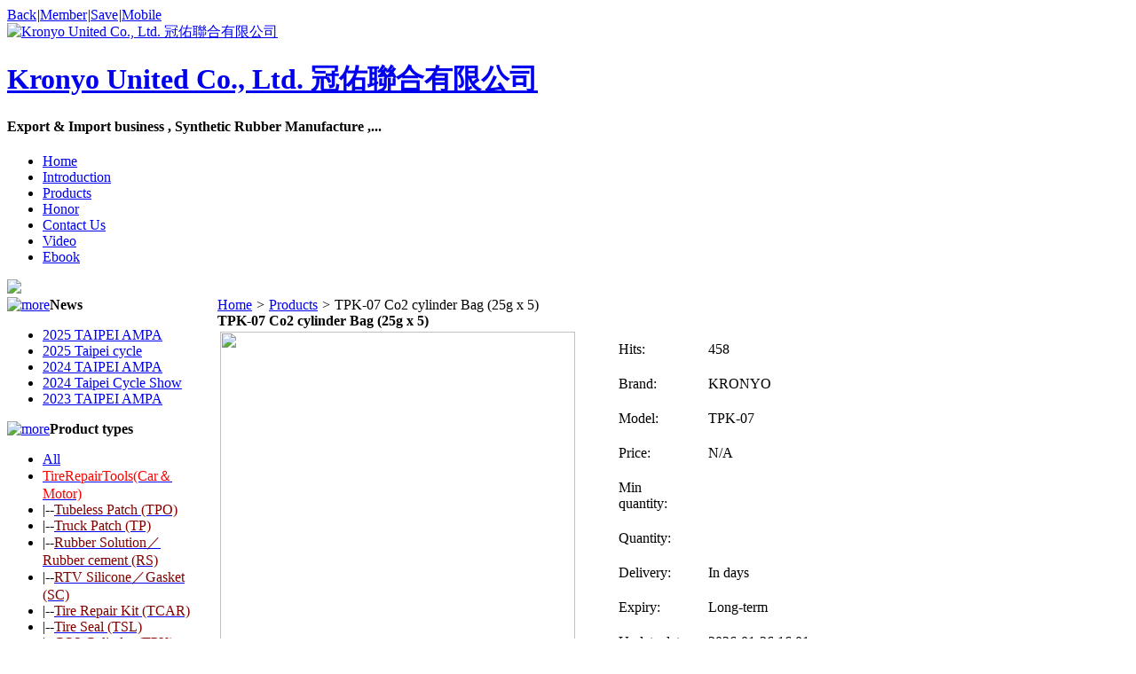

--- FILE ---
content_type: text/html;charset=UTF-8
request_url: https://kronyo.imb2b.com/sell/index.php?itemid=46900
body_size: 4527
content:
<!doctype html>
<html>
<head>
<meta charset="UTF-8"/>
<title>TPK-07 Co2 cylinder Bag (25g x 5) Products Kronyo United Co., Ltd.  冠佑聯合有限公司</title>
<meta name="keywords" content="TPK-07 Co2 cylinder Bag (25g x 5),Kronyo United Co., Ltd.  冠佑聯合有限公司,KRONYO,32bag/ CTN.CO2 Cylinder 25g/ 5pcs1.Connect the tirepipe.2.Prickfasten the valve directly. 1.Before set up, make sure the switch is in the “closed” position, place the adapter on th"/><meta name="description" content="32bag/ CTN.CO2 Cylinder 25g/ 5pcs1.Connect the tirepipe.2.Prickfasten the valve directly. 1.Before set up, make sure the switch is in the “closed” position, place the adapter on the inflator.2.Small"/><meta name="generator" content="DESTOON B2B - www.destoon.com"/>
<meta name="template" content="homepage"/>
<meta http-equiv="mobile-agent" content="format=html5;url=https://kronyo.imb2b.com/sell/index.php?itemid=46900">
<link rel="canonical" href="https://www.imb2b.com/sell/show-46900.html"/>
<link rel="stylesheet" type="text/css" href="https://www.imb2b.com/company/skin/common.css?v=5e7f34"/>
<link rel="stylesheet" type="text/css" href="https://www.imb2b.com/skin/20009/homepage.css?v=5e7f34"/>
<link rel="stylesheet" type="text/css" href="https://www.imb2b.com/company/skin/default/style.css?v=5e7f34"/>
<script type="text/javascript" src="https://www.imb2b.com/lang/en/lang.js?v=5e7f34"></script>
<script type="text/javascript" src="https://www.imb2b.com/file/script/config.js?v=5e7f34"></script>
<!--[if lte IE 9]><!-->
<script type="text/javascript" src="https://www.imb2b.com/file/script/jquery-1.5.2.min.js?v=5e7f34"></script>
<!--<![endif]-->
<!--[if (gte IE 10)|!(IE)]><!-->
<script type="text/javascript" src="https://www.imb2b.com/file/script/jquery-2.1.1.min.js?v=5e7f34"></script>
<!--<![endif]-->
<script type="text/javascript" src="https://www.imb2b.com/file/script/common.js?v=5e7f34"></script>
<script type="text/javascript" src="https://www.imb2b.com/file/script/page.js?v=5e7f34"></script>
<script type="text/javascript" src="https://www.imb2b.com/file/script/homepage.js?v=5e7f34"></script>
<script type="text/javascript">
document.oncontextmenu=function(e){return false;};
document.onselectstart=function(e){return false;};
</script>
</head>
<body>
<div class="top" id="top"><div class="m"><span class="f_r"><a href="https://www.imb2b.com/">Back</a><i>|</i><a href="https://www.imb2b.com/member/">Member</a></span><script type="text/javascript">addFav('Favorite');</script><i>|</i><a href="https://www.imb2b.com/api/shortcut.php?itemid=4540">Save</a><i>|</i><a href="javascript:Dqrcode();">Mobile</a></div></div>
<div id="destoon_qrcode" style="display:none;"></div><div class="m">
<!--
<div class="sign">
<div style="padding: 23px 0 0 50px;"><strong>4 year(s)6</span></div>
</div>
-->
<div class="head">
<div class="logo"><a href="https://kronyo.imb2b.com/"><img src="https://www.imb2b.com/file/upload/202304/18/115958584540.jpg" alt="Kronyo United Co., Ltd.  冠佑聯合有限公司" height="75px"  /></a></div><div>
<a href="https://kronyo.imb2b.com/"><h1>Kronyo United Co., Ltd.  冠佑聯合有限公司</h1></a>
<h4>Export & Import business , Synthetic Rubber Manufacture ,...</h4>
</div>
</div>
</div>
<div class="m">
<div class="menu" id="menu">
<ul>
<li class="menu_li"><a href="https://kronyo.imb2b.com/"><span>Home</span></a></li>
<li class="menu_li"><a href="https://kronyo.imb2b.com/introduce/"><span>Introduction</span></a></li>
<li class="menu_on"><a href="https://kronyo.imb2b.com/sell/"><span>Products</span></a></li>
<li class="menu_li"><a href="https://kronyo.imb2b.com/honor/"><span>Honor</span></a></li>
<li class="menu_li"><a href="https://kronyo.imb2b.com/contact/"><span>Contact Us</span></a></li>
<li class="menu_li"><a href="https://kronyo.imb2b.com/video/"><span>Video</span></a></li>
<li class="menu_li"><a href="https://kronyo.imb2b.com/ebook/"><span>Ebook</span></a></li>
</ul>
</div>
</div>
<div class="m">
<div class="banner">
<img src="https://www.imb2b.com/file/upload/202311/23/161816994540.gif" width="100%"/>
</div>
</div>
<div class="m">
<div class="pos" id="pos">
<span class="f_r"><script type="text/javascript">show_date();</script></span>
<span id="position"></span>
</div>
</div>
<div class="m">
<table cellpadding="0" cellspacing="0" width="100%">
<tr>
<td width="200" valign="top" id="side"><div class="side_head"><div><span class="f_r"><a href="https://kronyo.imb2b.com/news/"><img src="https://www.imb2b.com/company/image/more.gif" title="more"/></a></span><strong>News</strong></div></div>
<div class="side_body">
<ul>
<li><a href="https://kronyo.imb2b.com/news/index.php?itemid=3450" title="2025 TAIPEI AMPA (2025-03-07)">2025 TAIPEI AMPA</a></li>
<li><a href="https://kronyo.imb2b.com/news/index.php?itemid=3423" title="2025 Taipei cycle (2025-01-22)">2025 Taipei cycle</a></li>
<li><a href="https://kronyo.imb2b.com/news/index.php?itemid=3370" title="2024 TAIPEI AMPA (2024-03-08)">2024 TAIPEI AMPA</a></li>
<li><a href="https://kronyo.imb2b.com/news/index.php?itemid=3317" title="2024 Taipei Cycle Show (2024-01-24)">2024 Taipei Cycle Show</a></li>
<li><a href="https://kronyo.imb2b.com/news/index.php?itemid=3247" title="2023 TAIPEI AMPA (2023-04-10)">2023 TAIPEI AMPA</a></li>
</ul>
</div>
<div class="side_head"><div><span class="f_r"><a href="https://kronyo.imb2b.com/sell/"><img src="https://www.imb2b.com/company/image/more.gif" title="more"/></a></span><strong>Product types</strong></div></div>
<div class="side_body">
<ul>
<li id="type_0"><a href="https://kronyo.imb2b.com/sell/">All</a></li>
<li id="type_6610"><a href="https://kronyo.imb2b.com/sell/index.php?typeid=6610" title="TireRepairTools(Car＆Motor)"><span style="color:#FF0000">TireRepairTools(Car＆Motor)</span></a></li>
<li id="type_6611">|--<a href="https://kronyo.imb2b.com/sell/index.php?typeid=6611" title="Tubeless Patch (TPO)"><span style="color:#800000">Tubeless Patch (TPO)</span></a></li>
<li id="type_6612">|--<a href="https://kronyo.imb2b.com/sell/index.php?typeid=6612" title="Truck Patch (TP)"><span style="color:#800000">Truck Patch (TP)</span></a></li>
<li id="type_6613">|--<a href="https://kronyo.imb2b.com/sell/index.php?typeid=6613" title="Rubber Solution／Rubber cement (RS)"><span style="color:#800000">Rubber Solution／Rubber cement (RS)</span></a></li>
<li id="type_6614">|--<a href="https://kronyo.imb2b.com/sell/index.php?typeid=6614" title="RTV Silicone／Gasket (SC)"><span style="color:#800000">RTV Silicone／Gasket (SC)</span></a></li>
<li id="type_6615">|--<a href="https://kronyo.imb2b.com/sell/index.php?typeid=6615" title="Tire Repair Kit (TCAR)"><span style="color:#800000">Tire Repair Kit (TCAR)</span></a></li>
<li id="type_6616">|--<a href="https://kronyo.imb2b.com/sell/index.php?typeid=6616" title="Tire Seal (TSL)"><span style="color:#800000">Tire Seal (TSL)</span></a></li>
<li id="type_6617" class="f_b">|--<a href="https://kronyo.imb2b.com/sell/index.php?typeid=6617" title="CO2 Cylinder (TPK)"><span style="color:#800000">CO2 Cylinder (TPK)</span></a></li>
<li id="type_6618">|--<a href="https://kronyo.imb2b.com/sell/index.php?typeid=6618" title="Tire Sealant (TPK)"><span style="color:#800000">Tire Sealant (TPK)</span></a></li>
<li id="type_6619">|--<a href="https://kronyo.imb2b.com/sell/index.php?typeid=6619" title="Tool Sets (TPK)"><span style="color:#800000">Tool Sets (TPK)</span></a></li>
<li id="type_6620"><a href="https://kronyo.imb2b.com/sell/index.php?typeid=6620" title="TireRepairTools(Bike)"><span style="color:#00FF00">TireRepairTools(Bike)</span></a></li>
<li id="type_6621">|--<a href="https://kronyo.imb2b.com/sell/index.php?typeid=6621" title="Cold Patch (CPO/CPC/TM/TK/TL)"><span style="color:#008000">Cold Patch (CPO/CPC/TM/TK/TL)</span></a></li>
<li id="type_6622">|--<a href="https://kronyo.imb2b.com/sell/index.php?typeid=6622" title="Glueless Patch (GPO/GPC/SCO)"><span style="color:#008000">Glueless Patch (GPO/GPC/SCO)</span></a></li>
<li id="type_6623">|--<a href="https://kronyo.imb2b.com/sell/index.php?typeid=6623" title="Rubber Sheet (RB)"><span style="color:#008000">Rubber Sheet (RB)</span></a></li>
<li id="type_6624">|--<a href="https://kronyo.imb2b.com/sell/index.php?typeid=6624" title="Glueless Patch Kit (GP)"><span style="color:#008000">Glueless Patch Kit (GP)</span></a></li>
<li id="type_6625">|--<a href="https://kronyo.imb2b.com/sell/index.php?typeid=6625" title="Tire Repair Kit (TBIC)"><span style="color:#008000">Tire Repair Kit (TBIC)</span></a></li>
<li id="type_6626">|--<a href="https://kronyo.imb2b.com/sell/index.php?typeid=6626" title="Rim Tape (RT)"><span style="color:#008000">Rim Tape (RT)</span></a></li>
<li id="type_6627"><a href="https://kronyo.imb2b.com/sell/index.php?typeid=6627" title="Outdoor Articles"><span style="color:#3366FF">Outdoor Articles</span></a></li>
<li id="type_6628">|--<a href="https://kronyo.imb2b.com/sell/index.php?typeid=6628" title="Camping Repair Kit (TCMP)"><span style="color:#000080">Camping Repair Kit (TCMP)</span></a></li>
<li id="type_6629">|--<a href="https://kronyo.imb2b.com/sell/index.php?typeid=6629" title="Wipes (WP)"><span style="color:#000080">Wipes (WP)</span></a></li>
<li id="type_6630">|--<a href="https://kronyo.imb2b.com/sell/index.php?typeid=6630" title="Gloves (GV)"><span style="color:#000080">Gloves (GV)</span></a></li>
<li id="type_6631"><a href="https://kronyo.imb2b.com/sell/index.php?typeid=6631" title="Hand Tools"><span style="color:#FFCC00">Hand Tools</span></a></li>
<li id="type_6632">|--<a href="https://kronyo.imb2b.com/sell/index.php?typeid=6632" title="Tools (TBP)"><span style="color:#FF6600">Tools (TBP)</span></a></li>
<li id="type_6633">|--<a href="https://kronyo.imb2b.com/sell/index.php?typeid=6633" title="Tire Pressure／Air Pump (APT/CPT)"><span style="color:#FF6600">Tire Pressure／Air Pump (APT/CPT)</span></a></li>
<li id="type_6634">|--<a href="https://kronyo.imb2b.com/sell/index.php?typeid=6634" title="Valve Accessories (VA)"><span style="color:#FF6600">Valve Accessories (VA)</span></a></li>
<li id="type_6635">|--<a href="https://kronyo.imb2b.com/sell/index.php?typeid=6635" title="Brake Cable／Gear Cable (FBC/BBC/FGC/BGC)"><span style="color:#FF6600">Brake Cable／Gear Cable (FBC/BBC/FGC/BGC)</span></a></li>
<li id="type_6636">|--<a href="https://kronyo.imb2b.com/sell/index.php?typeid=6636" title="Hardware (HW)"><span style="color:#FF6600">Hardware (HW)</span></a></li>
<li id="type_6637"><a href="https://kronyo.imb2b.com/sell/index.php?typeid=6637" title="Glue"><span style="color:#999999">Glue</span></a></li>
<li id="type_6638">|--<a href="https://kronyo.imb2b.com/sell/index.php?typeid=6638" title="Super Glue (SG)"><span style="color:#333333">Super Glue (SG)</span></a></li>
<li id="type_6639">|--<a href="https://kronyo.imb2b.com/sell/index.php?typeid=6639" title="AB Glue (AB)"><span style="color:#333333">AB Glue (AB)</span></a></li>
<li id="type_6640">|--<a href="https://kronyo.imb2b.com/sell/index.php?typeid=6640" title="Epoxy Putty (EP)"><span style="color:#333333">Epoxy Putty (EP)</span></a></li>
<li id="type_6641">|--<a href="https://kronyo.imb2b.com/sell/index.php?typeid=6641" title="Strong Adhesive (SA)"><span style="color:#333333">Strong Adhesive (SA)</span></a></li>
<li id="type_6642">|--<a href="https://kronyo.imb2b.com/sell/index.php?typeid=6642" title="Photo Glue"><span style="color:#333333">Photo Glue</span></a></li>
<li id="type_6643">|--<a href="https://kronyo.imb2b.com/sell/index.php?typeid=6643" title="Multipurpose Grease (GS)"><span style="color:#333333">Multipurpose Grease (GS)</span></a></li>
<li id="type_6644">|--<a href="https://kronyo.imb2b.com/sell/index.php?typeid=6644" title="Clear Bond"><span style="color:#333333">Clear Bond</span></a></li>
<li id="type_6645">|--<a href="https://kronyo.imb2b.com/sell/index.php?typeid=6645" title="Acetoxy silicone"><span style="color:#333333">Acetoxy silicone</span></a></li>
<li id="type_6646">|--<a href="https://kronyo.imb2b.com/sell/index.php?typeid=6646" title="Grip Glue"><span style="color:#333333">Grip Glue</span></a></li>
</ul>
</div><div class="side_head"><div><strong>Search</strong></div></div>
<div class="side_body">
<form action="https://www.imb2b.com/company/home.php" onsubmit="return check_kw();">
<input type="hidden" name="action" value="search"/>
<input type="hidden" name="homepage" value="kronyo"/>
<input type="text" name="kw" value="" placeholder="" size="25" id="kw" class="inp"/>
<div style="padding:10px 0 0 0;">
<select name="file" style= " width:  126px;">
<option value="sell" selected>Products</option><option value="honor">Honor</option><option value="video">Video</option></select>&nbsp;
<input type="submit" value="Search" class="sbm"/>
</div>
</form>
</div><div class="side_head"><div><span class="f_r"><a href="https://kronyo.imb2b.com/link/"><img src="https://www.imb2b.com/company/image/more.gif" title="more"/></a></span><strong>Link</strong></div></div>
<div class="side_body">
<ul>
<li><a href="http://www.kronyo.com/?set_lang=en" target="_blank" title="Kronyo">Kronyo</a></li>
<li><a href="https://www.facebook.com/KronyoTW" target="_blank" title="Kronyo_FB">Kronyo_FB</a></li>
</ul>
</div>
</td>
<td width="20" id="split"></td>
<td valign="top" id="main"><div class="dsn" id="pos_show"><a href="https://kronyo.imb2b.com/">Home</a> <i>&gt;</i> <a href="https://kronyo.imb2b.com/sell/">Products</a> <i>&gt;</i> TPK-07 Co2 cylinder Bag (25g x 5)</div>
<div class="main_head"><div><strong>TPK-07 Co2 cylinder Bag (25g x 5)</strong></div></div>
<div class="main_body">
<table width="100%" align="center">
<tr>
<td width="414" valign="top">
<div id="mid_div" onmouseover="SAlbum();" onmouseout="HAlbum();" onclick="VAlbum();"><img src="https://www.imb2b.com/file/upload/202106/30/1502412415.jpg" width="400" height="400" id="mid_pic"/><span id="zoomer"></span><span class="ab_zoom"></span></div>
<div class="tbs">
<div class="tbsl"><img src="https://www.imb2b.com/skin/20009/image/ab-prev-0.png" width="20" height="30" id="tbsp" onclick="PAlbum();" style="margin-top: 10px;"/></div>
<div class="tbsm">
<div id="thumbs" style="width:350px;height:56px;"><img src="https://www.imb2b.com/file/upload/202106/30/1502412415.jpg" onmouseover="if(this.src.indexOf('nopic.thumb.png')==-1)Album(0);" class="ab_on" id="tbs_0"/><img src="https://www.imb2b.com/file/upload/202507/22/150754797987.jpg.thumb.jpg" onmouseover="if(this.src.indexOf('nopic.thumb.png')==-1)Album(1);" class="ab_im" id="tbs_1"/><img src="https://www.imb2b.com/file/upload/202507/22/150756917987.jpg.thumb.jpg" onmouseover="if(this.src.indexOf('nopic.thumb.png')==-1)Album(2);" class="ab_im" id="tbs_2"/><img src="https://www.imb2b.com/skin/20009/image/nopic.thumb.png" onmouseover="if(this.src.indexOf('nopic.thumb.png')==-1)Album(3);" class="ab_im" id="tbs_3"/><img src="https://www.imb2b.com/skin/20009/image/nopic.thumb.png" onmouseover="if(this.src.indexOf('nopic.thumb.png')==-1)Album(4);" class="ab_im" id="tbs_4"/></div>
</div>
<div class="tbsr"><img src="https://www.imb2b.com/skin/20009/image/ab-next-0.png" width="20" height="30" id="tbsn" onclick="NAlbum();" style="margin-top: 10px;"/></div>
</div>
</td>
<td width="16"></td>
<td valign="top">
<div id="big_div" style="display:none;"><img src="" id="big_pic"/></div>
<table width="100%" cellpadding="10" cellspacing="1">
<tr>
<td class="f_dblue">Hits:</td>
<td><span id="hits">458</span></td>
</tr>
<tr>
<td class="f_dblue">Brand:</td>
<td>KRONYO</td>
</tr>
<tr>
<td class="f_dblue">Model:</td>
<td>TPK-07</td>
</tr>
<tr>
<td class="f_dblue">Price:</td>
<td class="f_b f_orange">N/A</td>
</tr>
<tr>
<td class="f_dblue">Min quantity:</td>
<td class="f_b f_orange"></td>
</tr>
<tr>
<td class="f_dblue">Quantity:</td>
<td class="f_b f_orange"></td>
</tr>
<tr>
<td class="f_dblue">Delivery:</td>
<td>In  <span class="f_b f_orange"></span> days</td>
</tr>
<tr>
<td class="f_dblue">Expiry:</td>
<td>Long-term</td>
</tr>
<tr>
<td width="80" class="f_dblue">Update date</td>
<td>2026-01-26 16:01</td>
</tr>
<tr>
<td class="f_dblue">&nbsp;</td>
<td>
 
<input type="button" value="Inquiry Now" class="btn-act" onclick="Go('#message');"/>
 
</td>
</tr>
</table>
</td>
</tr>
</table>
</div>
<div class="main_head"><div><strong>Detail</strong></div></div>
<div class="main_body">
<div class="content" id="content"><div>
	<p>
		<br />
	</p>
	<h5>
		32bag/ CTN.
	</h5>
	<p>
		CO2 Cylinder 25g/ 5pcs
	</p>
<br />
<img alt="" src="https://www.imb2b.com/file/upload/202507/22/150835257987.jpg" style="height:500px;width:750px;" /> <img alt="" src="https://www.imb2b.com/file/upload/202507/22/150844997987.jpg" style="height:70px;width:750px;" /><br />
<img alt="" src="https://www.imb2b.com/file/upload/202507/22/150854707987.jpg" style="height:78px;width:750px;" /> 
	<p>
		<br />
	</p>
	<table>
		<tbody>
			<tr>
				<td>
					1.
				</td>
				<td colspan="2" rowspan="1">
					Co<i></i>nnect the tire &amp; pipe.
				</td>
			</tr>
			<tr>
				<td>
					2.
				</td>
				<td colspan="2" rowspan="1">
					Prick &amp; fasten the valve directly.
				</td>
			</tr>
		</tbody>
	</table>
<img alt="" src="https://www.imb2b.com/file/upload/202507/22/150908347987.jpg" style="height:78px;width:750px;" /> 
	<table>
		<tbody>
			<tr>
				<td>
					1.
				</td>
				<td>
					Before set up, make sure the switch is in the “closed” position, place the adapter on the inflator.
				</td>
			</tr>
			<tr>
				<td>
					2.
				</td>
				<td>
					Smaller hole attach CO2 at the bottom in clockwise direction.
				</td>
			</tr>
			<tr>
				<td>
					3.
				</td>
				<td>
					Attach the pipe to the tire and turn the inflator clockwise to insert air into tires with CO2 cylinder.
				</td>
			</tr>
		</tbody>
	</table>
<br />
</div>
<div>
	<br />
</div></div>
</div>
 
<div class="main_head"><div><strong><span id="message_title">Inquiry</span><a name="message"></a></strong></div></div>
<div class="main_body"><script type="text/javascript">Df('https://www.imb2b.com/company/home.php?action=message&job=inquiry&&itemid=46900&template=homepage&skin=default&title=TPK-07%20Co2%20cylinder%20Bag%20%2825g%20x%205%29&username=kronyo&sign=1C1AAEAFAD934028FD2BF9F598AC48D3', 'name="fra" id="fra" style="width:98%;height:500px;"');</script></div>
 
<script type="text/javascript">var content_id = 'content';var img_max_width = 900;</script>
<script type="text/javascript" src="https://www.imb2b.com/file/script/content.js?v=5e7f34"></script><script type="text/javascript" src="https://www.imb2b.com/file/script/album.js?v=5e7f34"></script>
<script type="text/javascript">try {Dd('type_6617').style.backgroundColor = '#F1F1F1';}catch (e){}</script>
</td>
</tr>
</table>
</div>
<div class="m">
<div class="foot" id="foot">
<table width="1150px;">
<tbody>
<tr>
<td>
<span class="f_r">
<a href="https://www.imb2b.com/member/">Manage</a><i>|</i>
<a href="javascript:;" onclick="$('html, body').animate({scrollTop:0}, 200);">Top</a>
</span>
</td>
</tr>
<tr>
<td style="text-align:center;padding-left:80px;">
&copy;2026 Kronyo United Co., Ltd.  冠佑聯合有限公司 all rights reserved&nbsp;&nbsp;
Technical support&nbsp;:&nbsp;<a href="https://www.imb2b.com/" target="_blank">ImB2B.com</a>&nbsp;&nbsp;
Visits:311805&nbsp;&nbsp;<!-- Global site tag (gtag.js) - Google Analytics -->
<script async src="https://www.googletagmanager.com/gtag/js?id=G-DE8WZQZWR2"></script>
<script>
  window.dataLayer = window.dataLayer || [];
  function gtag(){dataLayer.push(arguments);}
  gtag('js', new Date());
  gtag('config', 'G-DE8WZQZWR2');
</script>
<!--<script type="text/javascript" src="https://www.googletagmanager.com/gtag/js?id=G-DE8WZQZWR2" charset="UTF-8"></script>
 -->
</td>
</tr>
</tbody>
</table>
</div>
</div>
<script type="text/javascript">Dd('position').innerHTML = Dd('pos_show').innerHTML;</script>
<script type="text/javascript">
$(function(){
Dstats();});
</script>
</body>
</html>